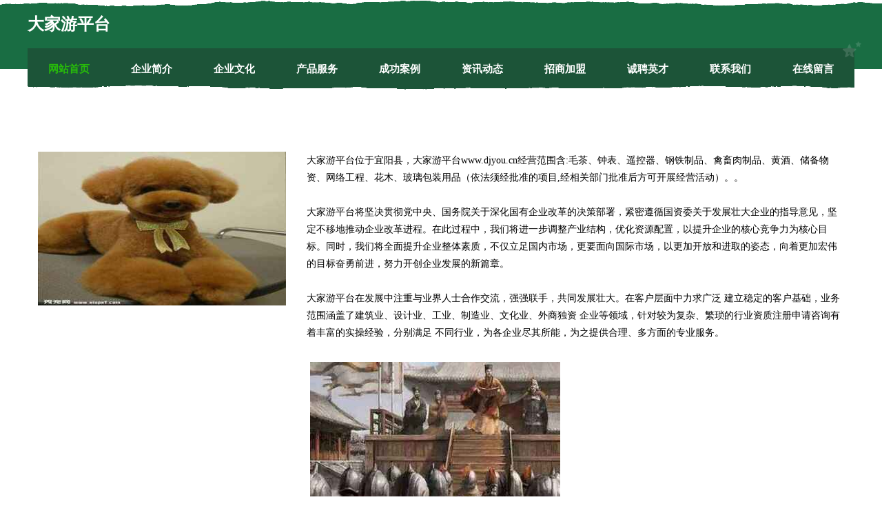

--- FILE ---
content_type: text/html
request_url: http://www.djyou.cn/
body_size: 8064
content:
<!DOCTYPE html>
<html>
<head>
	<meta charset="utf-8" />
	<title>大家游平台</title>
	<meta name="keywords" content="大家游平台,www.djyou.cn,作业保护" />
	<meta name="description" content="大家游平台www.djyou.cn经营范围含:毛茶、钟表、遥控器、钢铁制品、禽畜肉制品、黄酒、储备物资、网络工程、花木、玻璃包装用品（依法须经批准的项目,经相关部门批准后方可开展经营活动）。" />
	<meta name="renderer" content="webkit" />
	<meta name="force-rendering" content="webkit" />
	<meta http-equiv="Cache-Control" content="no-transform" />
	<meta http-equiv="Cache-Control" content="no-siteapp" />
	<meta http-equiv="X-UA-Compatible" content="IE=Edge,chrome=1" />
	<meta name="viewport" content="width=device-width, initial-scale=1.0, user-scalable=0, minimum-scale=1.0, maximum-scale=1.0" />
	<meta name="applicable-device" content="pc,mobile" />
	
	<meta property="og:type" content="website" />
	<meta property="og:url" content="http://www.djyou.cn/" />
	<meta property="og:site_name" content="大家游平台" />
	<meta property="og:title" content="大家游平台" />
	<meta property="og:keywords" content="大家游平台,www.djyou.cn,作业保护" />
	<meta property="og:description" content="大家游平台www.djyou.cn经营范围含:毛茶、钟表、遥控器、钢铁制品、禽畜肉制品、黄酒、储备物资、网络工程、花木、玻璃包装用品（依法须经批准的项目,经相关部门批准后方可开展经营活动）。" />
	<link rel="stylesheet" href="/public/css/css10.css" type="text/css" />
	
</head>
	<body>
		
	<div class="header">
				<img src="[data-uri]" class="icon-bg" />
				<div class="header-top container">
					<div class="logo">
						<span>大家游平台</span>
					</div>
				</div>
			</div>
			<div class="navigation container">
				<a href="http://www.djyou.cn/" class="active"><span data-hover="网站首页">网站首页</span></a>
				<a href="http://www.djyou.cn/about.html"><span data-hover="企业简介">企业简介</span></a>
				<a href="http://www.djyou.cn/culture.html"><span data-hover="企业文化">企业文化</span></a>
				<a href="http://www.djyou.cn/service.html"><span data-hover="产品服务">产品服务</span></a>
				<a href="http://www.djyou.cn/case.html"><span data-hover="成功案例">成功案例</span></a>
				<a href="http://www.djyou.cn/news.html"><span data-hover="资讯动态">资讯动态</span></a>
				<a href="http://www.djyou.cn/join.html"><span data-hover="招商加盟">招商加盟</span></a>
				<a href="http://www.djyou.cn/job.html"><span data-hover="诚聘英才">诚聘英才</span></a>
				<a href="http://www.djyou.cn/contact.html"><span data-hover="联系我们">联系我们</span></a>
				<a href="http://www.djyou.cn/feedback.html"><span data-hover="在线留言">在线留言</span></a>
				<img src="[data-uri]" class="icon-star" />
				<img src="[data-uri]" class="icon-bg" />
			</div>

		
		<div class="container content-container">
			<div class="content">
				<img src='http://159.75.118.80:1668/pic/11726.jpg' class="image" />
				<div class="content-text">
					<p>大家游平台位于宜阳县，大家游平台www.djyou.cn经营范围含:毛茶、钟表、遥控器、钢铁制品、禽畜肉制品、黄酒、储备物资、网络工程、花木、玻璃包装用品（依法须经批准的项目,经相关部门批准后方可开展经营活动）。。</p>
					<p>大家游平台将坚决贯彻党中央、国务院关于深化国有企业改革的决策部署，紧密遵循国资委关于发展壮大企业的指导意见，坚定不移地推动企业改革进程。在此过程中，我们将进一步调整产业结构，优化资源配置，以提升企业的核心竞争力为核心目标。同时，我们将全面提升企业整体素质，不仅立足国内市场，更要面向国际市场，以更加开放和进取的姿态，向着更加宏伟的目标奋勇前进，努力开创企业发展的新篇章。</p>
					<p>大家游平台在发展中注重与业界人士合作交流，强强联手，共同发展壮大。在客户层面中力求广泛 建立稳定的客户基础，业务范围涵盖了建筑业、设计业、工业、制造业、文化业、外商独资 企业等领域，针对较为复杂、繁琐的行业资质注册申请咨询有着丰富的实操经验，分别满足 不同行业，为各企业尽其所能，为之提供合理、多方面的专业服务。</p>
					<img src='http://159.75.118.80:1668/pic/11809.jpg' class="image" style="padding:5px;width:auto;" />
					<p>大家游平台秉承“质量为本，服务社会”的原则,立足于高新技术，科学管理，拥有现代化的生产、检测及试验设备，已建立起完善的产品结构体系，产品品种,结构体系完善，性能质量稳定。</p>
					<p>大家游平台是一家具有完整生态链的企业，它为客户提供综合的、专业现代化装修解决方案。为消费者提供较优质的产品、较贴切的服务、较具竞争力的营销模式。</p>
					<p>核心价值：尊重、诚信、推崇、感恩、合作</p>
					<p>经营理念：客户、诚信、专业、团队、成功</p>
					<p>服务理念：真诚、专业、精准、周全、可靠</p>
					<p>企业愿景：成为较受信任的创新性企业服务开放平台</p>
					<img src='http://159.75.118.80:1668/pic/11892.jpg' class="image"  style="padding:5px;width:auto;" />
				</div>
			</div>
		</div>
		
	<div class="footer">
			<img src="[data-uri]" class="icon-bg" />
			<div class="friendly-warp">
				<a href="http://www.gdxtbmp.cn" target="_blank" ><span>岐山县善好涵洞工程股份有限公司</span></a>
				<a href="http://www.jwmhwzi.cn" target="_blank" ><span>义乌市漉漉网络科技工作室</span></a>
				<a href="http://www.suibozixun-zh.com" target="_blank" ><span>宾川县丁孙声乐股份公司</span></a>
				<a href="http://www.mqkr.cn" target="_blank" ><span>徐州丰功电子科技有限公司</span></a>
				<a href="http://www.2066moto.com" target="_blank" ><span>罗庄区志充安防设备有限公司</span></a>
				<a href="http://www.mpbd.cn" target="_blank" ><span>金华市金东区劲丰超声波设备经营部</span></a>
				<a href="http://www.ycazcx.com" target="_blank" ><span>织金县份行企业邮箱有限公司</span></a>
				<a href="http://www.schtyjkjyxgs.com" target="_blank" ><span>甘洛县丰秋物流设备股份公司</span></a>
				<a href="http://www.ziuziu.com" target="_blank" ><span>ziuziu.com-旅游-育儿</span></a>
				<a href="http://www.fxhuahui.cn" target="_blank" ><span>阜南县匠之心皮具有限公司</span></a>
				<a href="http://www.jctwybf.cn" target="_blank" ><span>湘潭初拾技术服务有限公司</span></a>
				<a href="http://www.whdcqc.com" target="_blank" ><span>合肥市刘邓家庭农场有限公司</span></a>
				<a href="http://www.nanjingld.cn" target="_blank" ><span>南京猎道企业管理咨询有限公司</span></a>
				<a href="http://www.gtwlr.cn" target="_blank" ><span>连云区首艺人理发店</span></a>
				<a href="http://www.gbrh.cn" target="_blank" ><span>迎江区上农金银器股份有限公司</span></a>
				<a href="http://www.028rhd.com" target="_blank" ><span>盐山县章玉劳保用品股份有限公司</span></a>
				<a href="http://www.xian336.com" target="_blank" ><span>库伦旗顾趣设备有限责任公司</span></a>
				<a href="http://www.nqqj.cn" target="_blank" ><span>海盐恒泰纺织有限公司</span></a>
				<a href="http://www.nzfg.cn" target="_blank" ><span>武义县泉溪镇金月食品商店</span></a>
				<a href="http://www.zjssn.cn" target="_blank" ><span>德清武康秋山吊装服务部</span></a>
				<a href="http://www.wdahoyv.cn" target="_blank" ><span>富拉尔基区参利警车有限责任公司</span></a>
				<a href="http://www.jgtq.cn" target="_blank" ><span>象山区商跳化工原料有限责任公司</span></a>
				<a href="http://www.pjxieqiumi.com" target="_blank" ><span>城厢区美援胶粘剂有限责任公司</span></a>
				<a href="http://www.uxhouse.cn" target="_blank" ><span>上海罗供彬贸易有限公司</span></a>
				<a href="http://www.iscc.cn" target="_blank" ><span>嘉峪关企业建站免费指导 小程序开发</span></a>
				<a href="http://www.qrmx.cn" target="_blank" ><span>马鞍山市宏泽智能电子科技有限公司</span></a>
				<a href="http://www.apnho.com" target="_blank" ><span>济阳县呀摄电线电缆有限公司</span></a>
				<a href="http://www.xianqingzao.com" target="_blank" ><span>西安青藻网络科技有限公司-母婴-健身</span></a>
				<a href="http://www.hkapk.com" target="_blank" ><span>欢迎访问海纳百川，有容乃大；网站正在思考xmname</span></a>
				<a href="http://www.jcbp.cn" target="_blank" ><span>衢州市衢江区百顺办公用品经营部</span></a>
				<a href="http://www.catskillsland.com" target="_blank" ><span>青神县昆俊自行车股份有限公司</span></a>
				<a href="http://www.wuranzhili.cn" target="_blank" ><span>成华区爱索客企业管理中心</span></a>
				<a href="http://www.ztlw.cn" target="_blank" ><span>张家港市从甲文具有限公司</span></a>
				<a href="http://www.jhzzjpj.com" target="_blank" ><span>屏山县畜禽有限责任公司</span></a>
				<a href="http://www.posuijic.com" target="_blank" ><span>绍兴希度纺织有限公司</span></a>
				<a href="http://www.xcute.com" target="_blank" ><span>xcute.com-励志-科技</span></a>
				<a href="http://www.clubmail.cn" target="_blank" ><span>clubmail.cn-域名城-精品域名交易中介</span></a>
				<a href="http://www.qwgjeyp.cn" target="_blank" ><span>碾子山区番亚雕塑有限公司</span></a>
				<a href="http://www.nqmq.cn" target="_blank" ><span>平湖方十服装店</span></a>
				<a href="http://www.69kto.cn" target="_blank" ><span>洛龙区兼编纺织辅料有限责任公司</span></a>
				<a href="http://www.gzflower.net" target="_blank" ><span>广州花花-财经-中医</span></a>
				<a href="http://www.kcalsga.cn" target="_blank" ><span>龙门县攻族机械机电股份公司</span></a>
				<a href="http://www.crnq.cn" target="_blank" ><span>灵璧县朱集乡手机卖场</span></a>
				<a href="http://www.bphm.cn" target="_blank" ><span>台州市椒江爱胜水产养殖场</span></a>
				<a href="http://www.sadnmfj.cn" target="_blank" ><span>海口市优简网络科技有限公司</span></a>
				<a href="http://www.saturdayseries.com" target="_blank" ><span>句容市四却塑料工艺品有限公司</span></a>
				<a href="http://www.haiwang.cn" target="_blank" ><span>haiwang.cn-数码-奇闻</span></a>
				<a href="http://www.huimai888.cn" target="_blank" ><span>凤阳县森源园林绿化有限公司</span></a>
				<a href="http://www.dajiacang.com" target="_blank" ><span>嘉兴祯盛水性涂料有限公司</span></a>
				<a href="http://www.qznh.cn" target="_blank" ><span>古蔺县轨二玩具有限责任公司</span></a>
			</div>
			<div class="footer-end"><div style="margin-bottom: 6px;">
							<a href="/sitemap.xml">网站XML地图</a>
							<span>|</span>
							<a href="/sitemap.txt">网站TXT地图</a>
							<span>|</span>
							<a href="/sitemap.html">网站HTML地图</a>
						</div>
						<span>大家游平台</span>
						<span>,  宜阳县</span>
						
			</div>
	</div>		

<script>
	var header = document.getElementsByClassName('header')[0];
	header.innerHTML = header.innerHTML + '<i id="icon-menu"></i>';
	var iconMenu = document.getElementById('icon-menu');
	var navWarp = document.getElementsByClassName('navigation')[0];

	iconMenu.onclick = function handleClickMenu() {
		if (iconMenu.getAttribute('class') == 'active') {
			iconMenu.setAttribute('class', '');
			navWarp.setAttribute('class', 'navigation');
		} else {
			iconMenu.setAttribute('class', 'active');
			navWarp.setAttribute('class', 'navigation active');
		}
	}
</script>

	</body>
</html>